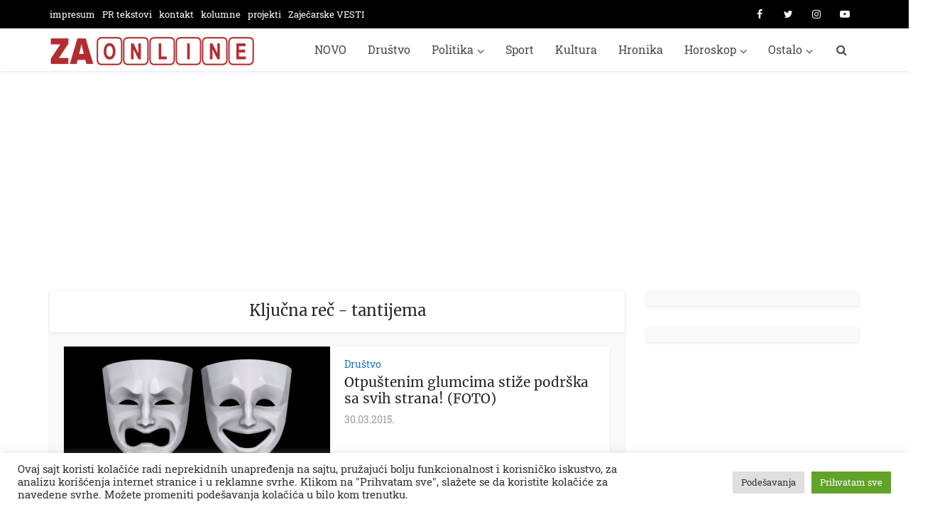

--- FILE ---
content_type: text/html; charset=UTF-8
request_url: https://zajecaronline.com/tag/tantijema/
body_size: 14407
content:
<!DOCTYPE html><html lang="en-US" class="no-js no-svg"><head><meta http-equiv="Content-Type" content="text/html; charset=UTF-8" /><meta name="viewport" content="user-scalable=yes, width=device-width, initial-scale=1.0, maximum-scale=1, minimum-scale=1"><link rel="profile" href="https://gmpg.org/xfn/11" /><meta name='robots' content='index, follow, max-image-preview:large, max-snippet:-1, max-video-preview:-1' /><title>tantijema - Zaječar Online</title><link rel="canonical" href="https://zajecaronline.com/tag/tantijema/" /><meta property="og:locale" content="en_US" /><meta property="og:type" content="article" /><meta property="og:title" content="tantijema - Zaječar Online" /><meta property="og:url" content="https://zajecaronline.com/tag/tantijema/" /><meta property="og:site_name" content="Zaječar Online" /><meta name="twitter:card" content="summary_large_image" /><meta name="twitter:site" content="@ZajecarOnline" /> <script type="application/ld+json" class="yoast-schema-graph">{"@context":"https://schema.org","@graph":[{"@type":"CollectionPage","@id":"https://zajecaronline.com/tag/tantijema/","url":"https://zajecaronline.com/tag/tantijema/","name":"tantijema - Zaječar Online","isPartOf":{"@id":"https://zajecaronline.com/#website"},"primaryImageOfPage":{"@id":"https://zajecaronline.com/tag/tantijema/#primaryimage"},"image":{"@id":"https://zajecaronline.com/tag/tantijema/#primaryimage"},"thumbnailUrl":"https://zajecaronline.com/wp-content/uploads/2015/03/300315-maske-pozoriste.jpg","breadcrumb":{"@id":"https://zajecaronline.com/tag/tantijema/#breadcrumb"},"inLanguage":"en-US"},{"@type":"ImageObject","inLanguage":"en-US","@id":"https://zajecaronline.com/tag/tantijema/#primaryimage","url":"https://zajecaronline.com/wp-content/uploads/2015/03/300315-maske-pozoriste.jpg","contentUrl":"https://zajecaronline.com/wp-content/uploads/2015/03/300315-maske-pozoriste.jpg","width":730,"height":365},{"@type":"BreadcrumbList","@id":"https://zajecaronline.com/tag/tantijema/#breadcrumb","itemListElement":[{"@type":"ListItem","position":1,"name":"Home","item":"https://zajecaronline.com/"},{"@type":"ListItem","position":2,"name":"tantijema"}]},{"@type":"WebSite","@id":"https://zajecaronline.com/#website","url":"https://zajecaronline.com/","name":"Zaječar Online","description":"Informativni web portal","potentialAction":[{"@type":"SearchAction","target":{"@type":"EntryPoint","urlTemplate":"https://zajecaronline.com/?s={search_term_string}"},"query-input":"required name=search_term_string"}],"inLanguage":"en-US"}]}</script> <link rel='dns-prefetch' href='//www.googletagmanager.com' /><link rel="alternate" type="application/rss+xml" title="Zaječar Online &raquo; Feed" href="https://zajecaronline.com/feed/" /><link rel="alternate" type="application/rss+xml" title="Zaječar Online &raquo; Comments Feed" href="https://zajecaronline.com/comments/feed/" /><link rel="alternate" type="application/rss+xml" title="Zaječar Online &raquo; tantijema Tag Feed" href="https://zajecaronline.com/tag/tantijema/feed/" /><link data-optimized="2" rel="stylesheet" href="https://zajecaronline.com/wp-content/litespeed/css/126c3469b4a36af144eb572385494e3f.css?ver=83aa3" /><style id='classic-theme-styles-inline-css' type='text/css'>/*! This file is auto-generated */
.wp-block-button__link{color:#fff;background-color:#32373c;border-radius:9999px;box-shadow:none;text-decoration:none;padding:calc(.667em + 2px) calc(1.333em + 2px);font-size:1.125em}.wp-block-file__button{background:#32373c;color:#fff;text-decoration:none}</style><style id='global-styles-inline-css' type='text/css'>body{--wp--preset--color--black: #000000;--wp--preset--color--cyan-bluish-gray: #abb8c3;--wp--preset--color--white: #ffffff;--wp--preset--color--pale-pink: #f78da7;--wp--preset--color--vivid-red: #cf2e2e;--wp--preset--color--luminous-vivid-orange: #ff6900;--wp--preset--color--luminous-vivid-amber: #fcb900;--wp--preset--color--light-green-cyan: #7bdcb5;--wp--preset--color--vivid-green-cyan: #00d084;--wp--preset--color--pale-cyan-blue: #8ed1fc;--wp--preset--color--vivid-cyan-blue: #0693e3;--wp--preset--color--vivid-purple: #9b51e0;--wp--preset--color--vce-acc: #b51918;--wp--preset--color--vce-meta: #9b9b9b;--wp--preset--color--vce-txt: #444444;--wp--preset--color--vce-bg: #ffffff;--wp--preset--color--vce-cat-0: ;--wp--preset--color--vce-cat-35: #1e73be;--wp--preset--color--vce-cat-10: #7a7a7a;--wp--preset--color--vce-cat-9: #2d914e;--wp--preset--gradient--vivid-cyan-blue-to-vivid-purple: linear-gradient(135deg,rgba(6,147,227,1) 0%,rgb(155,81,224) 100%);--wp--preset--gradient--light-green-cyan-to-vivid-green-cyan: linear-gradient(135deg,rgb(122,220,180) 0%,rgb(0,208,130) 100%);--wp--preset--gradient--luminous-vivid-amber-to-luminous-vivid-orange: linear-gradient(135deg,rgba(252,185,0,1) 0%,rgba(255,105,0,1) 100%);--wp--preset--gradient--luminous-vivid-orange-to-vivid-red: linear-gradient(135deg,rgba(255,105,0,1) 0%,rgb(207,46,46) 100%);--wp--preset--gradient--very-light-gray-to-cyan-bluish-gray: linear-gradient(135deg,rgb(238,238,238) 0%,rgb(169,184,195) 100%);--wp--preset--gradient--cool-to-warm-spectrum: linear-gradient(135deg,rgb(74,234,220) 0%,rgb(151,120,209) 20%,rgb(207,42,186) 40%,rgb(238,44,130) 60%,rgb(251,105,98) 80%,rgb(254,248,76) 100%);--wp--preset--gradient--blush-light-purple: linear-gradient(135deg,rgb(255,206,236) 0%,rgb(152,150,240) 100%);--wp--preset--gradient--blush-bordeaux: linear-gradient(135deg,rgb(254,205,165) 0%,rgb(254,45,45) 50%,rgb(107,0,62) 100%);--wp--preset--gradient--luminous-dusk: linear-gradient(135deg,rgb(255,203,112) 0%,rgb(199,81,192) 50%,rgb(65,88,208) 100%);--wp--preset--gradient--pale-ocean: linear-gradient(135deg,rgb(255,245,203) 0%,rgb(182,227,212) 50%,rgb(51,167,181) 100%);--wp--preset--gradient--electric-grass: linear-gradient(135deg,rgb(202,248,128) 0%,rgb(113,206,126) 100%);--wp--preset--gradient--midnight: linear-gradient(135deg,rgb(2,3,129) 0%,rgb(40,116,252) 100%);--wp--preset--font-size--small: 14px;--wp--preset--font-size--medium: 20px;--wp--preset--font-size--large: 23px;--wp--preset--font-size--x-large: 42px;--wp--preset--font-size--normal: 17px;--wp--preset--font-size--huge: 29px;--wp--preset--spacing--20: 0.44rem;--wp--preset--spacing--30: 0.67rem;--wp--preset--spacing--40: 1rem;--wp--preset--spacing--50: 1.5rem;--wp--preset--spacing--60: 2.25rem;--wp--preset--spacing--70: 3.38rem;--wp--preset--spacing--80: 5.06rem;--wp--preset--shadow--natural: 6px 6px 9px rgba(0, 0, 0, 0.2);--wp--preset--shadow--deep: 12px 12px 50px rgba(0, 0, 0, 0.4);--wp--preset--shadow--sharp: 6px 6px 0px rgba(0, 0, 0, 0.2);--wp--preset--shadow--outlined: 6px 6px 0px -3px rgba(255, 255, 255, 1), 6px 6px rgba(0, 0, 0, 1);--wp--preset--shadow--crisp: 6px 6px 0px rgba(0, 0, 0, 1);}:where(.is-layout-flex){gap: 0.5em;}:where(.is-layout-grid){gap: 0.5em;}body .is-layout-flow > .alignleft{float: left;margin-inline-start: 0;margin-inline-end: 2em;}body .is-layout-flow > .alignright{float: right;margin-inline-start: 2em;margin-inline-end: 0;}body .is-layout-flow > .aligncenter{margin-left: auto !important;margin-right: auto !important;}body .is-layout-constrained > .alignleft{float: left;margin-inline-start: 0;margin-inline-end: 2em;}body .is-layout-constrained > .alignright{float: right;margin-inline-start: 2em;margin-inline-end: 0;}body .is-layout-constrained > .aligncenter{margin-left: auto !important;margin-right: auto !important;}body .is-layout-constrained > :where(:not(.alignleft):not(.alignright):not(.alignfull)){max-width: var(--wp--style--global--content-size);margin-left: auto !important;margin-right: auto !important;}body .is-layout-constrained > .alignwide{max-width: var(--wp--style--global--wide-size);}body .is-layout-flex{display: flex;}body .is-layout-flex{flex-wrap: wrap;align-items: center;}body .is-layout-flex > *{margin: 0;}body .is-layout-grid{display: grid;}body .is-layout-grid > *{margin: 0;}:where(.wp-block-columns.is-layout-flex){gap: 2em;}:where(.wp-block-columns.is-layout-grid){gap: 2em;}:where(.wp-block-post-template.is-layout-flex){gap: 1.25em;}:where(.wp-block-post-template.is-layout-grid){gap: 1.25em;}.has-black-color{color: var(--wp--preset--color--black) !important;}.has-cyan-bluish-gray-color{color: var(--wp--preset--color--cyan-bluish-gray) !important;}.has-white-color{color: var(--wp--preset--color--white) !important;}.has-pale-pink-color{color: var(--wp--preset--color--pale-pink) !important;}.has-vivid-red-color{color: var(--wp--preset--color--vivid-red) !important;}.has-luminous-vivid-orange-color{color: var(--wp--preset--color--luminous-vivid-orange) !important;}.has-luminous-vivid-amber-color{color: var(--wp--preset--color--luminous-vivid-amber) !important;}.has-light-green-cyan-color{color: var(--wp--preset--color--light-green-cyan) !important;}.has-vivid-green-cyan-color{color: var(--wp--preset--color--vivid-green-cyan) !important;}.has-pale-cyan-blue-color{color: var(--wp--preset--color--pale-cyan-blue) !important;}.has-vivid-cyan-blue-color{color: var(--wp--preset--color--vivid-cyan-blue) !important;}.has-vivid-purple-color{color: var(--wp--preset--color--vivid-purple) !important;}.has-black-background-color{background-color: var(--wp--preset--color--black) !important;}.has-cyan-bluish-gray-background-color{background-color: var(--wp--preset--color--cyan-bluish-gray) !important;}.has-white-background-color{background-color: var(--wp--preset--color--white) !important;}.has-pale-pink-background-color{background-color: var(--wp--preset--color--pale-pink) !important;}.has-vivid-red-background-color{background-color: var(--wp--preset--color--vivid-red) !important;}.has-luminous-vivid-orange-background-color{background-color: var(--wp--preset--color--luminous-vivid-orange) !important;}.has-luminous-vivid-amber-background-color{background-color: var(--wp--preset--color--luminous-vivid-amber) !important;}.has-light-green-cyan-background-color{background-color: var(--wp--preset--color--light-green-cyan) !important;}.has-vivid-green-cyan-background-color{background-color: var(--wp--preset--color--vivid-green-cyan) !important;}.has-pale-cyan-blue-background-color{background-color: var(--wp--preset--color--pale-cyan-blue) !important;}.has-vivid-cyan-blue-background-color{background-color: var(--wp--preset--color--vivid-cyan-blue) !important;}.has-vivid-purple-background-color{background-color: var(--wp--preset--color--vivid-purple) !important;}.has-black-border-color{border-color: var(--wp--preset--color--black) !important;}.has-cyan-bluish-gray-border-color{border-color: var(--wp--preset--color--cyan-bluish-gray) !important;}.has-white-border-color{border-color: var(--wp--preset--color--white) !important;}.has-pale-pink-border-color{border-color: var(--wp--preset--color--pale-pink) !important;}.has-vivid-red-border-color{border-color: var(--wp--preset--color--vivid-red) !important;}.has-luminous-vivid-orange-border-color{border-color: var(--wp--preset--color--luminous-vivid-orange) !important;}.has-luminous-vivid-amber-border-color{border-color: var(--wp--preset--color--luminous-vivid-amber) !important;}.has-light-green-cyan-border-color{border-color: var(--wp--preset--color--light-green-cyan) !important;}.has-vivid-green-cyan-border-color{border-color: var(--wp--preset--color--vivid-green-cyan) !important;}.has-pale-cyan-blue-border-color{border-color: var(--wp--preset--color--pale-cyan-blue) !important;}.has-vivid-cyan-blue-border-color{border-color: var(--wp--preset--color--vivid-cyan-blue) !important;}.has-vivid-purple-border-color{border-color: var(--wp--preset--color--vivid-purple) !important;}.has-vivid-cyan-blue-to-vivid-purple-gradient-background{background: var(--wp--preset--gradient--vivid-cyan-blue-to-vivid-purple) !important;}.has-light-green-cyan-to-vivid-green-cyan-gradient-background{background: var(--wp--preset--gradient--light-green-cyan-to-vivid-green-cyan) !important;}.has-luminous-vivid-amber-to-luminous-vivid-orange-gradient-background{background: var(--wp--preset--gradient--luminous-vivid-amber-to-luminous-vivid-orange) !important;}.has-luminous-vivid-orange-to-vivid-red-gradient-background{background: var(--wp--preset--gradient--luminous-vivid-orange-to-vivid-red) !important;}.has-very-light-gray-to-cyan-bluish-gray-gradient-background{background: var(--wp--preset--gradient--very-light-gray-to-cyan-bluish-gray) !important;}.has-cool-to-warm-spectrum-gradient-background{background: var(--wp--preset--gradient--cool-to-warm-spectrum) !important;}.has-blush-light-purple-gradient-background{background: var(--wp--preset--gradient--blush-light-purple) !important;}.has-blush-bordeaux-gradient-background{background: var(--wp--preset--gradient--blush-bordeaux) !important;}.has-luminous-dusk-gradient-background{background: var(--wp--preset--gradient--luminous-dusk) !important;}.has-pale-ocean-gradient-background{background: var(--wp--preset--gradient--pale-ocean) !important;}.has-electric-grass-gradient-background{background: var(--wp--preset--gradient--electric-grass) !important;}.has-midnight-gradient-background{background: var(--wp--preset--gradient--midnight) !important;}.has-small-font-size{font-size: var(--wp--preset--font-size--small) !important;}.has-medium-font-size{font-size: var(--wp--preset--font-size--medium) !important;}.has-large-font-size{font-size: var(--wp--preset--font-size--large) !important;}.has-x-large-font-size{font-size: var(--wp--preset--font-size--x-large) !important;}
.wp-block-navigation a:where(:not(.wp-element-button)){color: inherit;}
:where(.wp-block-post-template.is-layout-flex){gap: 1.25em;}:where(.wp-block-post-template.is-layout-grid){gap: 1.25em;}
:where(.wp-block-columns.is-layout-flex){gap: 2em;}:where(.wp-block-columns.is-layout-grid){gap: 2em;}
.wp-block-pullquote{font-size: 1.5em;line-height: 1.6;}</style><style id='vce-style-inline-css' type='text/css'>body, button, input, select, textarea {font-size: 1.7rem;}.vce-single .entry-headline p{font-size: 1.7rem;}.main-navigation a{font-size: 1.6rem;}.sidebar .widget-title{font-size: 1.8rem;}.sidebar .widget, .vce-lay-c .entry-content, .vce-lay-h .entry-content {font-size: 1.4rem;}.vce-featured-link-article{font-size: 5.2rem;}.vce-featured-grid-big.vce-featured-grid .vce-featured-link-article{font-size: 2.9rem;}.vce-featured-grid .vce-featured-link-article{font-size: 2.1rem;}h1 { font-size: 3.6rem; }h2 { font-size: 3.0rem; }h3 { font-size: 2.5rem; }h4 { font-size: 2.2rem; }h5 { font-size: 2.0rem; }h6 { font-size: 1.8rem; }.comment-reply-title, .main-box-title{font-size: 2.2rem;}h1.entry-title{font-size: 3.6rem;}.vce-lay-a .entry-title a{font-size: 3.0rem;}.vce-lay-b .entry-title{font-size: 1.9rem;}.vce-lay-c .entry-title, .vce-sid-none .vce-lay-c .entry-title{font-size: 2.0rem;}.vce-lay-d .entry-title{font-size: 1.5rem;}.vce-lay-e .entry-title{font-size: 1.4rem;}.vce-lay-f .entry-title{font-size: 1.4rem;}.vce-lay-g .entry-title a, .vce-lay-g .entry-title a:hover{font-size: 3.0rem;}.vce-lay-h .entry-title{font-size: 2.4rem;}.entry-meta div,.entry-meta div a,.vce-lay-g .meta-item,.vce-lay-c .meta-item{font-size: 1.4rem;}.vce-lay-d .meta-category a,.vce-lay-d .entry-meta div,.vce-lay-d .entry-meta div a,.vce-lay-e .entry-meta div,.vce-lay-e .entry-meta div a,.vce-lay-e .fn,.vce-lay-e .meta-item{font-size: 1.3rem;}body {background-color:#ffffff;background-attachment:fixed;background-position:center top;}body,.mks_author_widget h3,.site-description,.meta-category a,textarea {font-family: 'Roboto Slab';font-weight: 400;}h1,h2,h3,h4,h5,h6,blockquote,.vce-post-link,.site-title,.site-title a,.main-box-title,.comment-reply-title,.entry-title a,.vce-single .entry-headline p,.vce-prev-next-link,.author-title,.mks_pullquote,.widget_rss ul li .rsswidget,#bbpress-forums .bbp-forum-title,#bbpress-forums .bbp-topic-permalink {font-family: 'Merriweather';font-weight: 400;}.main-navigation a,.sidr a{font-family: 'Roboto Slab';font-weight: 400;}.vce-single .entry-content,.vce-single .entry-headline,.vce-single .entry-footer,.vce-share-bar {width: 650px;}.vce-lay-a .lay-a-content{width: 650px;max-width: 650px;}.vce-page .entry-content,.vce-page .entry-title-page {width: 700px;}.vce-sid-none .vce-single .entry-content,.vce-sid-none .vce-single .entry-headline,.vce-sid-none .vce-single .entry-footer {width: 600px;}.vce-sid-none .vce-page .entry-content,.vce-sid-none .vce-page .entry-title-page,.error404 .entry-content {width: 1090px;max-width: 1090px;}body, button, input, select, textarea{color: #444444;}h1,h2,h3,h4,h5,h6,.entry-title a,.prev-next-nav a,#bbpress-forums .bbp-forum-title, #bbpress-forums .bbp-topic-permalink,.woocommerce ul.products li.product .price .amount{color: #232323;}a,.entry-title a:hover,.vce-prev-next-link:hover,.vce-author-links a:hover,.required,.error404 h4,.prev-next-nav a:hover,#bbpress-forums .bbp-forum-title:hover, #bbpress-forums .bbp-topic-permalink:hover,.woocommerce ul.products li.product h3:hover,.woocommerce ul.products li.product h3:hover mark,.main-box-title a:hover{color: #b51918;}.vce-square,.vce-main-content .mejs-controls .mejs-time-rail .mejs-time-current,button,input[type="button"],input[type="reset"],input[type="submit"],.vce-button,.pagination-wapper a,#vce-pagination .next.page-numbers,#vce-pagination .prev.page-numbers,#vce-pagination .page-numbers,#vce-pagination .page-numbers.current,.vce-link-pages a,#vce-pagination a,.vce-load-more a,.vce-slider-pagination .owl-nav > div,.vce-mega-menu-posts-wrap .owl-nav > div,.comment-reply-link:hover,.vce-featured-section a,.vce-lay-g .vce-featured-info .meta-category a,.vce-404-menu a,.vce-post.sticky .meta-image:before,#vce-pagination .page-numbers:hover,#bbpress-forums .bbp-pagination .current,#bbpress-forums .bbp-pagination a:hover,.woocommerce #respond input#submit,.woocommerce a.button,.woocommerce button.button,.woocommerce input.button,.woocommerce ul.products li.product .added_to_cart,.woocommerce #respond input#submit:hover,.woocommerce a.button:hover,.woocommerce button.button:hover,.woocommerce input.button:hover,.woocommerce ul.products li.product .added_to_cart:hover,.woocommerce #respond input#submit.alt,.woocommerce a.button.alt,.woocommerce button.button.alt,.woocommerce input.button.alt,.woocommerce #respond input#submit.alt:hover, .woocommerce a.button.alt:hover, .woocommerce button.button.alt:hover, .woocommerce input.button.alt:hover,.woocommerce span.onsale,.woocommerce .widget_price_filter .ui-slider .ui-slider-range,.woocommerce .widget_price_filter .ui-slider .ui-slider-handle,.comments-holder .navigation .page-numbers.current,.vce-lay-a .vce-read-more:hover,.vce-lay-c .vce-read-more:hover,body div.wpforms-container-full .wpforms-form input[type=submit], body div.wpforms-container-full .wpforms-form button[type=submit], body div.wpforms-container-full .wpforms-form .wpforms-page-button,body div.wpforms-container-full .wpforms-form input[type=submit]:hover, body div.wpforms-container-full .wpforms-form button[type=submit]:hover, body div.wpforms-container-full .wpforms-form .wpforms-page-button:hover,.wp-block-search__button {background-color: #b51918;}#vce-pagination .page-numbers,.comments-holder .navigation .page-numbers{background: transparent;color: #b51918;border: 1px solid #b51918;}.comments-holder .navigation .page-numbers:hover{background: #b51918;border: 1px solid #b51918;}.bbp-pagination-links a{background: transparent;color: #b51918;border: 1px solid #b51918 !important;}#vce-pagination .page-numbers.current,.bbp-pagination-links span.current,.comments-holder .navigation .page-numbers.current{border: 1px solid #b51918;}.widget_categories .cat-item:before,.widget_categories .cat-item .count{background: #b51918;}.comment-reply-link,.vce-lay-a .vce-read-more,.vce-lay-c .vce-read-more{border: 1px solid #b51918;}.entry-meta div,.entry-meta-count,.entry-meta div a,.comment-metadata a,.meta-category span,.meta-author-wrapped,.wp-caption .wp-caption-text,.widget_rss .rss-date,.sidebar cite,.site-footer cite,.sidebar .vce-post-list .entry-meta div,.sidebar .vce-post-list .entry-meta div a,.sidebar .vce-post-list .fn,.sidebar .vce-post-list .fn a,.site-footer .vce-post-list .entry-meta div,.site-footer .vce-post-list .entry-meta div a,.site-footer .vce-post-list .fn,.site-footer .vce-post-list .fn a,#bbpress-forums .bbp-topic-started-by,#bbpress-forums .bbp-topic-started-in,#bbpress-forums .bbp-forum-info .bbp-forum-content,#bbpress-forums p.bbp-topic-meta,span.bbp-admin-links a,.bbp-reply-post-date,#bbpress-forums li.bbp-header,#bbpress-forums li.bbp-footer,.woocommerce .woocommerce-result-count,.woocommerce .product_meta{color: #9b9b9b;}.main-box-title, .comment-reply-title, .main-box-head{background: #ffffff;color: #232323;}.main-box-title a{color: #232323;}.sidebar .widget .widget-title a{color: #232323;}.main-box,.comment-respond,.prev-next-nav{background: #f9f9f9;}.vce-post,ul.comment-list > li.comment,.main-box-single,.ie8 .vce-single,#disqus_thread,.vce-author-card,.vce-author-card .vce-content-outside,.mks-bredcrumbs-container,ul.comment-list > li.pingback{background: #ffffff;}.mks_tabs.horizontal .mks_tab_nav_item.active{border-bottom: 1px solid #ffffff;}.mks_tabs.horizontal .mks_tab_item,.mks_tabs.vertical .mks_tab_nav_item.active,.mks_tabs.horizontal .mks_tab_nav_item.active{background: #ffffff;}.mks_tabs.vertical .mks_tab_nav_item.active{border-right: 1px solid #ffffff;}#vce-pagination,.vce-slider-pagination .owl-controls,.vce-content-outside,.comments-holder .navigation{background: #f3f3f3;}.sidebar .widget-title{background: #ffffff;color: #232323;}.sidebar .widget{background: #f9f9f9;}.sidebar .widget,.sidebar .widget li a,.sidebar .mks_author_widget h3 a,.sidebar .mks_author_widget h3,.sidebar .vce-search-form .vce-search-input,.sidebar .vce-search-form .vce-search-input:focus{color: #444444;}.sidebar .widget li a:hover,.sidebar .widget a,.widget_nav_menu li.menu-item-has-children:hover:after,.widget_pages li.page_item_has_children:hover:after{color: #cf4d35;}.sidebar .tagcloud a {border: 1px solid #cf4d35;}.sidebar .mks_author_link,.sidebar .tagcloud a:hover,.sidebar .mks_themeforest_widget .more,.sidebar button,.sidebar input[type="button"],.sidebar input[type="reset"],.sidebar input[type="submit"],.sidebar .vce-button,.sidebar .bbp_widget_login .button{background-color: #cf4d35;}.sidebar .mks_author_widget .mks_autor_link_wrap,.sidebar .mks_themeforest_widget .mks_read_more,.widget .meks-instagram-follow-link {background: #f3f3f3;}.sidebar #wp-calendar caption,.sidebar .recentcomments,.sidebar .post-date,.sidebar #wp-calendar tbody{color: rgba(68,68,68,0.7);}.site-footer{background: #000000;}.site-footer .widget-title{color: #ffffff;}.site-footer,.site-footer .widget,.site-footer .widget li a,.site-footer .mks_author_widget h3 a,.site-footer .mks_author_widget h3,.site-footer .vce-search-form .vce-search-input,.site-footer .vce-search-form .vce-search-input:focus{color: #ffffff;}.site-footer .widget li a:hover,.site-footer .widget a,.site-info a{color: #ffffff;}.site-footer .tagcloud a {border: 1px solid #ffffff;}.site-footer .mks_author_link,.site-footer .mks_themeforest_widget .more,.site-footer button,.site-footer input[type="button"],.site-footer input[type="reset"],.site-footer input[type="submit"],.site-footer .vce-button,.site-footer .tagcloud a:hover{background-color: #ffffff;}.site-footer #wp-calendar caption,.site-footer .recentcomments,.site-footer .post-date,.site-footer #wp-calendar tbody,.site-footer .site-info{color: rgba(255,255,255,0.7);}.top-header,.top-nav-menu li .sub-menu{background: #000000;}.top-header,.top-header a{color: #ffffff;}.top-header .vce-search-form .vce-search-input,.top-header .vce-search-input:focus,.top-header .vce-search-submit{color: #ffffff;}.top-header .vce-search-form .vce-search-input::-webkit-input-placeholder { color: #ffffff;}.top-header .vce-search-form .vce-search-input:-moz-placeholder { color: #ffffff;}.top-header .vce-search-form .vce-search-input::-moz-placeholder { color: #ffffff;}.top-header .vce-search-form .vce-search-input:-ms-input-placeholder { color: #ffffff;}.header-1-wrapper{height: 60px;padding-top: 3px;}.header-2-wrapper,.header-3-wrapper{height: 60px;}.header-2-wrapper .site-branding,.header-3-wrapper .site-branding{top: 3px;left: 0px;}.site-title a, .site-title a:hover{color: #232323;}.site-description{color: #aaaaaa;}.main-header{background-color: #ffffff;}.header-bottom-wrapper{background: #000000;}.vce-header-ads{margin: 15px 0;}.header-3-wrapper .nav-menu > li > a{padding: 20px 15px;}.header-sticky,.sidr{background: rgba(255,255,255,0.95);}.ie8 .header-sticky{background: #ffffff;}.main-navigation a,.nav-menu .vce-mega-menu > .sub-menu > li > a,.sidr li a,.vce-menu-parent{color: #4a4a4a;}.nav-menu > li:hover > a,.nav-menu > .current_page_item > a,.nav-menu > .current-menu-item > a,.nav-menu > .current-menu-ancestor > a,.main-navigation a.vce-item-selected,.main-navigation ul ul li:hover > a,.nav-menu ul .current-menu-item a,.nav-menu ul .current_page_item a,.vce-menu-parent:hover,.sidr li a:hover,.sidr li.sidr-class-current_page_item > a,.main-navigation li.current-menu-item.fa:before,.vce-responsive-nav{color: #b51918;}#sidr-id-vce_main_navigation_menu .soc-nav-menu li a:hover {color: #ffffff;}.nav-menu > li:hover > a,.nav-menu > .current_page_item > a,.nav-menu > .current-menu-item > a,.nav-menu > .current-menu-ancestor > a,.main-navigation a.vce-item-selected,.main-navigation ul ul,.header-sticky .nav-menu > .current_page_item:hover > a,.header-sticky .nav-menu > .current-menu-item:hover > a,.header-sticky .nav-menu > .current-menu-ancestor:hover > a,.header-sticky .main-navigation a.vce-item-selected:hover{background-color: #ffffff;}.search-header-wrap ul {border-top: 2px solid #b51918;}.vce-cart-icon a.vce-custom-cart span,.sidr-class-vce-custom-cart .sidr-class-vce-cart-count {background: #b51918;font-family: 'Roboto Slab';}.vce-border-top .main-box-title{border-top: 2px solid #b51918;}.tagcloud a:hover,.sidebar .widget .mks_author_link,.sidebar .widget.mks_themeforest_widget .more,.site-footer .widget .mks_author_link,.site-footer .widget.mks_themeforest_widget .more,.vce-lay-g .entry-meta div,.vce-lay-g .fn,.vce-lay-g .fn a{color: #FFF;}.vce-featured-header .vce-featured-header-background{opacity: 0.5}.vce-featured-grid .vce-featured-header-background,.vce-post-big .vce-post-img:after,.vce-post-slider .vce-post-img:after{opacity: 0.5}.vce-featured-grid .owl-item:hover .vce-grid-text .vce-featured-header-background,.vce-post-big li:hover .vce-post-img:after,.vce-post-slider li:hover .vce-post-img:after {opacity: 0.8}.vce-featured-grid.vce-featured-grid-big .vce-featured-header-background,.vce-post-big .vce-post-img:after,.vce-post-slider .vce-post-img:after{opacity: 0.5}.vce-featured-grid.vce-featured-grid-big .owl-item:hover .vce-grid-text .vce-featured-header-background,.vce-post-big li:hover .vce-post-img:after,.vce-post-slider li:hover .vce-post-img:after {opacity: 0.8}#back-top {background: #b51918}.sidr input[type=text]{background: rgba(74,74,74,0.1);color: rgba(74,74,74,0.5);}.is-style-solid-color{background-color: #b51918;color: #ffffff;}.wp-block-image figcaption{color: #9b9b9b;}.wp-block-cover .wp-block-cover-image-text, .wp-block-cover .wp-block-cover-text, .wp-block-cover h2, .wp-block-cover-image .wp-block-cover-image-text, .wp-block-cover-image .wp-block-cover-text, .wp-block-cover-image h2,p.has-drop-cap:not(:focus)::first-letter,p.wp-block-subhead{font-family: 'Merriweather';font-weight: 400;}.wp-block-cover .wp-block-cover-image-text, .wp-block-cover .wp-block-cover-text, .wp-block-cover h2, .wp-block-cover-image .wp-block-cover-image-text, .wp-block-cover-image .wp-block-cover-text, .wp-block-cover-image h2{font-size: 2.2rem;}p.wp-block-subhead{font-size: 1.7rem;}.wp-block-button__link{background: #b51918}.wp-block-search .wp-block-search__button{color: #ffffff}.meta-image:hover a img,.vce-lay-h .img-wrap:hover .meta-image > img,.img-wrp:hover img,.vce-gallery-big:hover img,.vce-gallery .gallery-item:hover img,.wp-block-gallery .blocks-gallery-item:hover img,.vce_posts_widget .vce-post-big li:hover img,.vce-featured-grid .owl-item:hover img,.vce-post-img:hover img,.mega-menu-img:hover img{-webkit-transform: scale(1.1);-moz-transform: scale(1.1);-o-transform: scale(1.1);-ms-transform: scale(1.1);transform: scale(1.1);}.has-small-font-size{ font-size: 1.2rem;}.has-large-font-size{ font-size: 1.9rem;}.has-huge-font-size{ font-size: 2.3rem;}@media(min-width: 671px){.has-small-font-size{ font-size: 1.4rem;}.has-normal-font-size{ font-size: 1.7rem;}.has-large-font-size{ font-size: 2.3rem;}.has-huge-font-size{ font-size: 2.9rem;}}.has-vce-acc-background-color{ background-color: #b51918;}.has-vce-acc-color{ color: #b51918;}.has-vce-meta-background-color{ background-color: #9b9b9b;}.has-vce-meta-color{ color: #9b9b9b;}.has-vce-txt-background-color{ background-color: #444444;}.has-vce-txt-color{ color: #444444;}.has-vce-bg-background-color{ background-color: #ffffff;}.has-vce-bg-color{ color: #ffffff;}.has-vce-cat-0-background-color{ background-color: ;}.has-vce-cat-0-color{ color: ;}.has-vce-cat-35-background-color{ background-color: #1e73be;}.has-vce-cat-35-color{ color: #1e73be;}.has-vce-cat-10-background-color{ background-color: #7a7a7a;}.has-vce-cat-10-color{ color: #7a7a7a;}.has-vce-cat-9-background-color{ background-color: #2d914e;}.has-vce-cat-9-color{ color: #2d914e;}a.category-35, .sidebar .widget .vce-post-list a.category-35{ color: #1e73be;}body.category-35 .main-box-title, .main-box-title.cat-35 { border-top: 2px solid #1e73be;}.widget_categories li.cat-item-35 .count { background: #1e73be;}.widget_categories li.cat-item-35:before { background:#1e73be;}.vce-featured-section .category-35, .vce-post-big .meta-category a.category-35, .vce-post-slider .meta-category a.category-35{ background-color: #1e73be;}.vce-lay-g .vce-featured-info .meta-category a.category-35{ background-color: #1e73be;}.vce-lay-h header .meta-category a.category-35{ background-color: #1e73be;}a.category-10, .sidebar .widget .vce-post-list a.category-10{ color: #7a7a7a;}body.category-10 .main-box-title, .main-box-title.cat-10 { border-top: 2px solid #7a7a7a;}.widget_categories li.cat-item-10 .count { background: #7a7a7a;}.widget_categories li.cat-item-10:before { background:#7a7a7a;}.vce-featured-section .category-10, .vce-post-big .meta-category a.category-10, .vce-post-slider .meta-category a.category-10{ background-color: #7a7a7a;}.vce-lay-g .vce-featured-info .meta-category a.category-10{ background-color: #7a7a7a;}.vce-lay-h header .meta-category a.category-10{ background-color: #7a7a7a;}a.category-9, .sidebar .widget .vce-post-list a.category-9{ color: #2d914e;}body.category-9 .main-box-title, .main-box-title.cat-9 { border-top: 2px solid #2d914e;}.widget_categories li.cat-item-9 .count { background: #2d914e;}.widget_categories li.cat-item-9:before { background:#2d914e;}.vce-featured-section .category-9, .vce-post-big .meta-category a.category-9, .vce-post-slider .meta-category a.category-9{ background-color: #2d914e;}.vce-lay-g .vce-featured-info .meta-category a.category-9{ background-color: #2d914e;}.vce-lay-h header .meta-category a.category-9{ background-color: #2d914e;}</style> <script type="text/javascript" src="https://zajecaronline.com/wp-includes/js/jquery/jquery.min.js" id="jquery-core-js"></script> <script type="text/javascript" id="cookie-law-info-js-extra" src="[data-uri]" defer></script>  <script type="text/javascript" src="https://www.googletagmanager.com/gtag/js?id=GT-TNCS2L4P" id="google_gtagjs-js" defer data-deferred="1"></script> <script type="text/javascript" id="google_gtagjs-js-after" src="[data-uri]" defer></script> <link rel="https://api.w.org/" href="https://zajecaronline.com/wp-json/" /><link rel="alternate" type="application/json" href="https://zajecaronline.com/wp-json/wp/v2/tags/350" /><link rel="EditURI" type="application/rsd+xml" title="RSD" href="https://zajecaronline.com/xmlrpc.php?rsd" /><meta name="generator" content="WordPress 6.4.7" /><meta name="generator" content="Redux 4.4.11" /><meta name="generator" content="Site Kit by Google 1.125.0" /> <script src="https://www.googletagmanager.com/gtag/js?id=UA-59894379-1" defer data-deferred="1"></script> <script src="[data-uri]" defer></script>  <script type="text/plain" data-cli-class="cli-blocker-script"  data-cli-script-type="advertisement" data-cli-block="true"  data-cli-element-position="head">!function(f,b,e,v,n,t,s)
{if(f.fbq)return;n=f.fbq=function(){n.callMethod?
n.callMethod.apply(n,arguments):n.queue.push(arguments)};
if(!f._fbq)f._fbq=n;n.push=n;n.loaded=!0;n.version='2.0';
n.queue=[];t=b.createElement(e);t.async=!0;
t.src=v;s=b.getElementsByTagName(e)[0];
s.parentNode.insertBefore(t,s)}(window, document,'script',
'https://connect.facebook.net/en_US/fbevents.js');
fbq('init', '422368192602472');
fbq('track', 'PageView');</script> <noscript><img height="1" width="1" style="display:none"
src="https://www.facebook.com/tr?id=422368192602472&ev=PageView&noscript=1"
/></noscript> <script type="text/plain" data-cli-class="cli-blocker-script"  data-cli-script-type="advertisement" data-cli-block="true"  data-cli-element-position="head">!function(f,b,e,v,n,t,s){if(f.fbq)return;n=f.fbq=function(){n.callMethod?
n.callMethod.apply(n,arguments):n.queue.push(arguments)};if(!f._fbq)f._fbq=n;
n.push=n;n.loaded=!0;n.version='2.0';n.queue=[];t=b.createElement(e);t.async=!0;
t.src=v;s=b.getElementsByTagName(e)[0];s.parentNode.insertBefore(t,s)}(window,
document,'script','https://connect.facebook.net/en_US/fbevents.js?v=next');</script>  <script type="text/plain" data-cli-class="cli-blocker-script"  data-cli-script-type="advertisement" data-cli-block="true"  data-cli-element-position="head">var url = window.location.origin + '?ob=open-bridge';
        fbq('set', 'openbridge', '422368192602472', url);</script> <script type="text/plain" data-cli-class="cli-blocker-script"  data-cli-script-type="advertisement" data-cli-block="true"  data-cli-element-position="head">fbq('init', '422368192602472', {}, {
    "agent": "wordpress-6.4.7-3.0.14"
})</script><script type="text/plain" data-cli-class="cli-blocker-script"  data-cli-script-type="advertisement" data-cli-block="true"  data-cli-element-position="head">fbq('track', 'PageView', []);</script> 
<noscript>
<img height="1" width="1" style="display:none" alt="fbpx"
src="https://www.facebook.com/tr?id=422368192602472&ev=PageView&noscript=1" />
</noscript><link rel="icon" href="https://zajecaronline.com/wp-content/uploads/2018/12/z-200x200-200x198.png" sizes="32x32" /><link rel="icon" href="https://zajecaronline.com/wp-content/uploads/2018/12/z-200x200.png" sizes="192x192" /><link rel="apple-touch-icon" href="https://zajecaronline.com/wp-content/uploads/2018/12/z-200x200.png" /><meta name="msapplication-TileImage" content="https://zajecaronline.com/wp-content/uploads/2018/12/z-200x200.png" /></head><body class="archive tag tag-tantijema tag-350 wp-embed-responsive vce-sid-right voice-v_3_0_3 voice-child"><div id="vce-main"><header id="header" class="main-header"><div class="top-header"><div class="container"><div class="vce-wrap-left"><ul id="vce_top_navigation_menu" class="top-nav-menu"><li id="menu-item-12961" class="menu-item menu-item-type-post_type menu-item-object-page menu-item-12961"><a href="https://zajecaronline.com/impresum/">impresum</a></li><li id="menu-item-11075" class="menu-item menu-item-type-taxonomy menu-item-object-category menu-item-11075"><a href="https://zajecaronline.com/pr-tekstovi/">PR tekstovi</a></li><li id="menu-item-13744" class="menu-item menu-item-type-post_type menu-item-object-page menu-item-13744"><a href="https://zajecaronline.com/kontakt/">kontakt</a></li><li id="menu-item-40765" class="menu-item menu-item-type-taxonomy menu-item-object-category menu-item-40765"><a href="https://zajecaronline.com/blog/">kolumne</a></li><li id="menu-item-40766" class="menu-item menu-item-type-taxonomy menu-item-object-category menu-item-40766"><a href="https://zajecaronline.com/projekti/">projekti</a></li><li id="menu-item-72497" class="menu-item menu-item-type-post_type menu-item-object-page menu-item-72497"><a href="https://zajecaronline.com/zajecarske-vesti/">Zaječarske VESTI</a></li></ul></div><div class="vce-wrap-right"><div class="menu-social-meni-container"><ul id="vce_social_menu" class="soc-nav-menu"><li id="menu-item-72493" class="menu-item menu-item-type-custom menu-item-object-custom menu-item-72493"><a href="https://www.facebook.com/zajecaronline/"><span class="vce-social-name">Stavka izbornika</span></a></li><li id="menu-item-72494" class="menu-item menu-item-type-custom menu-item-object-custom menu-item-72494"><a href="https://twitter.com/ZajecarOnline"><span class="vce-social-name">Stavka izbornika</span></a></li><li id="menu-item-72495" class="menu-item menu-item-type-custom menu-item-object-custom menu-item-72495"><a href="https://www.instagram.com/zajecaronline/"><span class="vce-social-name">Stavka izbornika</span></a></li><li id="menu-item-72496" class="menu-item menu-item-type-custom menu-item-object-custom menu-item-72496"><a href="https://www.youtube.com/channel/UCK5iGnemcm5n9fAu5DYGymQ"><span class="vce-social-name">Stavka izbornika</span></a></li></ul></div></div></div></div><div class="container header-main-area header-3-wrapper"><div class="vce-res-nav">
<a class="vce-responsive-nav" href="#sidr-main"><i class="fa fa-bars"></i></a></div><div class="site-branding">
<span class="site-title"><a href="https://zajecaronline.com/" rel="home" class="has-logo"><picture class="vce-logo"><source media="(min-width: 1024px)" srcset="https://zajecaronline.com/wp-content/uploads/2023/10/za-online-logo-web.png"><source srcset="https://zajecaronline.com/wp-content/uploads/2023/10/za-online-logo-mobile.png"><img src="https://zajecaronline.com/wp-content/uploads/2023/10/za-online-logo-web.png" alt="Zaječar Online"></picture></a></span></div><nav id="site-navigation" class="main-navigation" role="navigation"><ul id="vce_main_navigation_menu" class="nav-menu"><li id="menu-item-63" class="menu-item menu-item-type-custom menu-item-object-custom menu-item-63"><a href="https://zajecaronline.com/vesti">NOVO</a><li id="menu-item-82" class="menu-item menu-item-type-taxonomy menu-item-object-category menu-item-82"><a href="https://zajecaronline.com/vesti/drustvo/">Društvo</a><li id="menu-item-57" class="menu-item menu-item-type-taxonomy menu-item-object-category menu-item-has-children menu-item-57"><a href="https://zajecaronline.com/vesti/politika/">Politika</a><ul class="sub-menu"><li id="menu-item-130261" class="menu-item menu-item-type-custom menu-item-object-custom menu-item-130261"><a href="https://zajecaronline.com/vesti/srbija/">Srbija</a><li id="menu-item-130262" class="menu-item menu-item-type-custom menu-item-object-custom menu-item-130262"><a href="https://zajecaronline.com/region/">Region</a><li id="menu-item-130263" class="menu-item menu-item-type-custom menu-item-object-custom menu-item-130263"><a href="https://zajecaronline.com/svet/">Svet</a><li id="menu-item-130264" class="menu-item menu-item-type-custom menu-item-object-custom menu-item-130264"><a href="https://zajecaronline.com/izbori/">Izbori</a><li id="menu-item-130265" class="menu-item menu-item-type-custom menu-item-object-custom menu-item-130265"><a href="https://zajecaronline.com/vesti">Vesti</a></ul><li id="menu-item-58" class="menu-item menu-item-type-taxonomy menu-item-object-category menu-item-58"><a href="https://zajecaronline.com/vesti/sport/">Sport</a><li id="menu-item-56" class="menu-item menu-item-type-taxonomy menu-item-object-category menu-item-56"><a href="https://zajecaronline.com/vesti/kultura/">Kultura</a><li id="menu-item-55" class="menu-item menu-item-type-taxonomy menu-item-object-category menu-item-55"><a href="https://zajecaronline.com/vesti/hronika/">Hronika</a><li id="menu-item-109405" class="menu-item menu-item-type-custom menu-item-object-custom menu-item-has-children menu-item-109405"><a href="#">Horoskop</a><ul class="sub-menu"><li id="menu-item-109403" class="menu-item menu-item-type-taxonomy menu-item-object-category menu-item-109403"><a href="https://zajecaronline.com/horoskop/dnevni-horoskop/">Dnevni horoskop</a><li id="menu-item-109404" class="menu-item menu-item-type-taxonomy menu-item-object-category menu-item-109404"><a href="https://zajecaronline.com/horoskop/ljubavni-horoskop/">Ljubavni horoskop</a></ul><li id="menu-item-56574" class="menu-item menu-item-type-custom menu-item-object-custom menu-item-has-children menu-item-56574"><a href="#">Ostalo</a><ul class="sub-menu"><li id="menu-item-40796" class="menu-item menu-item-type-taxonomy menu-item-object-category menu-item-40796"><a href="https://zajecaronline.com/vesti/timocka-krajina/">Timočka krajina</a><li id="menu-item-40795" class="menu-item menu-item-type-taxonomy menu-item-object-category menu-item-40795"><a href="https://zajecaronline.com/vesti/srbija/">Srbija</a><li id="menu-item-59" class="menu-item menu-item-type-taxonomy menu-item-object-category menu-item-59"><a href="https://zajecaronline.com/vesti/zabava/">Zabava</a><li id="menu-item-105528" class="menu-item menu-item-type-taxonomy menu-item-object-category menu-item-105528"><a href="https://zajecaronline.com/price-u-nama/">Priče u nama</a></ul><li class="search-header-wrap"><a class="search_header" href="javascript:void(0)"><i class="fa fa-search"></i></a><ul class="search-header-form-ul"><li><form class="vce-search-form" action="https://zajecaronline.com/" method="get">
<input name="s" class="vce-search-input" size="20" type="text" value="Unesi pojam za pretragu..." onfocus="(this.value == 'Unesi pojam za pretragu...') && (this.value = '')" onblur="(this.value == '') && (this.value = 'Unesi pojam za pretragu...')" placeholder="Unesi pojam za pretragu..." />
<button type="submit" class="vce-search-submit"><i class="fa fa-search"></i></button></form></li></ul></li></ul></nav></div></header><div id="main-wrapper"><div class="vce-ad-below-header vce-ad-container"><script async src="https://pagead2.googlesyndication.com/pagead/js/adsbygoogle.js?client=ca-pub-7724592425531490"
     crossorigin="anonymous"></script> 
<ins class="adsbygoogle"
style="display:inline-block;width:300px;height:250px"
data-ad-client="ca-pub-7724592425531490"
data-ad-slot="1173790999"></ins> <script>(adsbygoogle = window.adsbygoogle || []).push({});</script></div><div id="content" class="container site-content"><div id="primary" class="vce-main-content"><div class="main-box"><div class="main-box-head"><h1 class="main-box-title">Ključna reč - tantijema</h1></div><div class="main-box-inside"><div class="vce-loop-wrap"><article class="vce-post vce-lay-b post-1197 post type-post status-publish format-standard has-post-thumbnail hentry category-drustvo tag-glumci tag-otkaz tag-pirot tag-podrska tag-saopstenje tag-tantijema tag-vladimir-milosevic tag-vujadin-milosevic tag-zajecar"><div class="meta-image">
<a href="https://zajecaronline.com/otpustenim-glumcima-stize-podrska-sa-svih-strana-foto/" title="Otpuštenim glumcima stiže podrška sa svih strana! (FOTO)">
<img width="375" height="188" src="https://zajecaronline.com/wp-content/uploads/2015/03/300315-maske-pozoriste.jpg" class="attachment-vce-lay-b size-vce-lay-b wp-post-image" alt="" srcset="https://zajecaronline.com/wp-content/uploads/2015/03/300315-maske-pozoriste.jpg 730w, https://zajecaronline.com/wp-content/uploads/2015/03/300315-maske-pozoriste-696x348.jpg 696w" sizes="(max-width: 375px) 100vw, 375px" />							</a></div><header class="entry-header">
<span class="meta-category"><a href="https://zajecaronline.com/vesti/drustvo/" class="category-35">Društvo</a></span><h2 class="entry-title"><a href="https://zajecaronline.com/otpustenim-glumcima-stize-podrska-sa-svih-strana-foto/" title="Otpuštenim glumcima stiže podrška sa svih strana! (FOTO)">Otpuštenim glumcima stiže podrška sa svih strana! (FOTO)</a></h2><div class="entry-meta"><div class="meta-item date"><span class="updated">30.03.2015.</span></div></div></header></article></div></div></div></div><aside id="sidebar" class="sidebar right"><div class="vce-sticky"><div id="mks_ads_widget-2" class="widget mks_ads_widget"><ul class="mks_adswidget_ul large"></ul></div><div id="mks_ads_widget-4" class="widget mks_ads_widget"><ul class="mks_adswidget_ul large"></ul></div></div></aside></div><footer id="footer" class="site-footer"><div class="container-full site-info"><div class="container"><div class="vce-wrap-left"><p>Sva prava zadržana &copy; 2026. <strong>Zaječar Online</strong></p></div><div class="vce-wrap-right"><ul id="vce_footer_menu" class="bottom-nav-menu"><li class="menu-item menu-item-type-post_type menu-item-object-page menu-item-12961"><a href="https://zajecaronline.com/impresum/">impresum</a></li><li class="menu-item menu-item-type-taxonomy menu-item-object-category menu-item-11075"><a href="https://zajecaronline.com/pr-tekstovi/">PR tekstovi</a></li><li class="menu-item menu-item-type-post_type menu-item-object-page menu-item-13744"><a href="https://zajecaronline.com/kontakt/">kontakt</a></li><li class="menu-item menu-item-type-taxonomy menu-item-object-category menu-item-40765"><a href="https://zajecaronline.com/blog/">kolumne</a></li><li class="menu-item menu-item-type-taxonomy menu-item-object-category menu-item-40766"><a href="https://zajecaronline.com/projekti/">projekti</a></li><li class="menu-item menu-item-type-post_type menu-item-object-page menu-item-72497"><a href="https://zajecaronline.com/zajecarske-vesti/">Zaječarske VESTI</a></li></ul></div></div></div></footer></div></div><a href="javascript:void(0)" id="back-top"><i class="fa fa-angle-up"></i></a><div id="cookie-law-info-bar" data-nosnippet="true"><span><div class="cli-bar-container cli-style-v2"><div class="cli-bar-message">Ovaj sajt koristi kolačiće radi neprekidnih unapređenja na sajtu, pružajući bolju funkcionalnost i korisničko iskustvo, za analizu korišćenja internet stranice i u reklamne svrhe. Klikom na "Prihvatam sve", slažete se da koristite kolačiće za navedene svrhe. Možete promeniti podešavanja kolačića u bilo kom trenutku.</div><div class="cli-bar-btn_container"><a role='button' class="medium cli-plugin-button cli-plugin-main-button cli_settings_button" style="margin:0px 5px 0px 0px">Podešavanja</a><a id="wt-cli-accept-all-btn" role='button' data-cli_action="accept_all" class="wt-cli-element medium cli-plugin-button wt-cli-accept-all-btn cookie_action_close_header cli_action_button">Prihvatam sve</a></div></div></span></div><div id="cookie-law-info-again" data-nosnippet="true"><span id="cookie_hdr_showagain">Manage consent</span></div><div class="cli-modal" data-nosnippet="true" id="cliSettingsPopup" tabindex="-1" role="dialog" aria-labelledby="cliSettingsPopup" aria-hidden="true"><div class="cli-modal-dialog" role="document"><div class="cli-modal-content cli-bar-popup">
<button type="button" class="cli-modal-close" id="cliModalClose">
<svg class="" viewBox="0 0 24 24"><path d="M19 6.41l-1.41-1.41-5.59 5.59-5.59-5.59-1.41 1.41 5.59 5.59-5.59 5.59 1.41 1.41 5.59-5.59 5.59 5.59 1.41-1.41-5.59-5.59z"></path><path d="M0 0h24v24h-24z" fill="none"></path></svg>
<span class="wt-cli-sr-only">Close</span>
</button><div class="cli-modal-body"><div class="cli-container-fluid cli-tab-container"><div class="cli-row"><div class="cli-col-12 cli-align-items-stretch cli-px-0"><div class="cli-privacy-overview"><h4>Privacy Overview</h4><div class="cli-privacy-content"><div class="cli-privacy-content-text">This website uses cookies to improve your experience while you navigate through the website. Out of these, the cookies that are categorized as necessary are stored on your browser as they are essential for the working of basic functionalities of the website. We also use third-party cookies that help us analyze and understand how you use this website. These cookies will be stored in your browser only with your consent. You also have the option to opt-out of these cookies. But opting out of some of these cookies may affect your browsing experience.</div></div>
<a class="cli-privacy-readmore" aria-label="Show more" role="button" data-readmore-text="Show more" data-readless-text="Show less"></a></div></div><div class="cli-col-12 cli-align-items-stretch cli-px-0 cli-tab-section-container"><div class="cli-tab-section"><div class="cli-tab-header">
<a role="button" tabindex="0" class="cli-nav-link cli-settings-mobile" data-target="necessary" data-toggle="cli-toggle-tab">
Necessary							</a><div class="wt-cli-necessary-checkbox">
<input type="checkbox" class="cli-user-preference-checkbox"  id="wt-cli-checkbox-necessary" data-id="checkbox-necessary" checked="checked"  />
<label class="form-check-label" for="wt-cli-checkbox-necessary">Necessary</label></div>
<span class="cli-necessary-caption">Always Enabled</span></div><div class="cli-tab-content"><div class="cli-tab-pane cli-fade" data-id="necessary"><div class="wt-cli-cookie-description">
Necessary cookies are absolutely essential for the website to function properly. These cookies ensure basic functionalities and security features of the website, anonymously.<table class="cookielawinfo-row-cat-table cookielawinfo-winter"><thead><tr><th class="cookielawinfo-column-1">Cookie</th><th class="cookielawinfo-column-3">Duration</th><th class="cookielawinfo-column-4">Description</th></tr></thead><tbody><tr class="cookielawinfo-row"><td class="cookielawinfo-column-1">cookielawinfo-checkbox-analytics</td><td class="cookielawinfo-column-3">11 months</td><td class="cookielawinfo-column-4">This cookie is set by GDPR Cookie Consent plugin. The cookie is used to store the user consent for the cookies in the category "Analytics".</td></tr><tr class="cookielawinfo-row"><td class="cookielawinfo-column-1">cookielawinfo-checkbox-functional</td><td class="cookielawinfo-column-3">11 months</td><td class="cookielawinfo-column-4">The cookie is set by GDPR cookie consent to record the user consent for the cookies in the category "Functional".</td></tr><tr class="cookielawinfo-row"><td class="cookielawinfo-column-1">cookielawinfo-checkbox-necessary</td><td class="cookielawinfo-column-3">11 months</td><td class="cookielawinfo-column-4">This cookie is set by GDPR Cookie Consent plugin. The cookies is used to store the user consent for the cookies in the category "Necessary".</td></tr><tr class="cookielawinfo-row"><td class="cookielawinfo-column-1">cookielawinfo-checkbox-others</td><td class="cookielawinfo-column-3">11 months</td><td class="cookielawinfo-column-4">This cookie is set by GDPR Cookie Consent plugin. The cookie is used to store the user consent for the cookies in the category "Other.</td></tr><tr class="cookielawinfo-row"><td class="cookielawinfo-column-1">cookielawinfo-checkbox-performance</td><td class="cookielawinfo-column-3">11 months</td><td class="cookielawinfo-column-4">This cookie is set by GDPR Cookie Consent plugin. The cookie is used to store the user consent for the cookies in the category "Performance".</td></tr><tr class="cookielawinfo-row"><td class="cookielawinfo-column-1">viewed_cookie_policy</td><td class="cookielawinfo-column-3">11 months</td><td class="cookielawinfo-column-4">The cookie is set by the GDPR Cookie Consent plugin and is used to store whether or not user has consented to the use of cookies. It does not store any personal data.</td></tr></tbody></table></div></div></div></div><div class="cli-tab-section"><div class="cli-tab-header">
<a role="button" tabindex="0" class="cli-nav-link cli-settings-mobile" data-target="functional" data-toggle="cli-toggle-tab">
Functional							</a><div class="cli-switch">
<input type="checkbox" id="wt-cli-checkbox-functional" class="cli-user-preference-checkbox"  data-id="checkbox-functional" />
<label for="wt-cli-checkbox-functional" class="cli-slider" data-cli-enable="Enabled" data-cli-disable="Disabled"><span class="wt-cli-sr-only">Functional</span></label></div></div><div class="cli-tab-content"><div class="cli-tab-pane cli-fade" data-id="functional"><div class="wt-cli-cookie-description">
Functional cookies help to perform certain functionalities like sharing the content of the website on social media platforms, collect feedbacks, and other third-party features.</div></div></div></div><div class="cli-tab-section"><div class="cli-tab-header">
<a role="button" tabindex="0" class="cli-nav-link cli-settings-mobile" data-target="performance" data-toggle="cli-toggle-tab">
Performance							</a><div class="cli-switch">
<input type="checkbox" id="wt-cli-checkbox-performance" class="cli-user-preference-checkbox"  data-id="checkbox-performance" />
<label for="wt-cli-checkbox-performance" class="cli-slider" data-cli-enable="Enabled" data-cli-disable="Disabled"><span class="wt-cli-sr-only">Performance</span></label></div></div><div class="cli-tab-content"><div class="cli-tab-pane cli-fade" data-id="performance"><div class="wt-cli-cookie-description">
Performance cookies are used to understand and analyze the key performance indexes of the website which helps in delivering a better user experience for the visitors.</div></div></div></div><div class="cli-tab-section"><div class="cli-tab-header">
<a role="button" tabindex="0" class="cli-nav-link cli-settings-mobile" data-target="analytics" data-toggle="cli-toggle-tab">
Analytics							</a><div class="cli-switch">
<input type="checkbox" id="wt-cli-checkbox-analytics" class="cli-user-preference-checkbox"  data-id="checkbox-analytics" />
<label for="wt-cli-checkbox-analytics" class="cli-slider" data-cli-enable="Enabled" data-cli-disable="Disabled"><span class="wt-cli-sr-only">Analytics</span></label></div></div><div class="cli-tab-content"><div class="cli-tab-pane cli-fade" data-id="analytics"><div class="wt-cli-cookie-description">
Analytical cookies are used to understand how visitors interact with the website. These cookies help provide information on metrics the number of visitors, bounce rate, traffic source, etc.</div></div></div></div><div class="cli-tab-section"><div class="cli-tab-header">
<a role="button" tabindex="0" class="cli-nav-link cli-settings-mobile" data-target="advertisement" data-toggle="cli-toggle-tab">
Advertisement							</a><div class="cli-switch">
<input type="checkbox" id="wt-cli-checkbox-advertisement" class="cli-user-preference-checkbox"  data-id="checkbox-advertisement" />
<label for="wt-cli-checkbox-advertisement" class="cli-slider" data-cli-enable="Enabled" data-cli-disable="Disabled"><span class="wt-cli-sr-only">Advertisement</span></label></div></div><div class="cli-tab-content"><div class="cli-tab-pane cli-fade" data-id="advertisement"><div class="wt-cli-cookie-description">
Advertisement cookies are used to provide visitors with relevant ads and marketing campaigns. These cookies track visitors across websites and collect information to provide customized ads.</div></div></div></div><div class="cli-tab-section"><div class="cli-tab-header">
<a role="button" tabindex="0" class="cli-nav-link cli-settings-mobile" data-target="others" data-toggle="cli-toggle-tab">
Others							</a><div class="cli-switch">
<input type="checkbox" id="wt-cli-checkbox-others" class="cli-user-preference-checkbox"  data-id="checkbox-others" />
<label for="wt-cli-checkbox-others" class="cli-slider" data-cli-enable="Enabled" data-cli-disable="Disabled"><span class="wt-cli-sr-only">Others</span></label></div></div><div class="cli-tab-content"><div class="cli-tab-pane cli-fade" data-id="others"><div class="wt-cli-cookie-description">
Other uncategorized cookies are those that are being analyzed and have not been classified into a category as yet.</div></div></div></div></div></div></div></div><div class="cli-modal-footer"><div class="wt-cli-element cli-container-fluid cli-tab-container"><div class="cli-row"><div class="cli-col-12 cli-align-items-stretch cli-px-0"><div class="cli-tab-footer wt-cli-privacy-overview-actions">
<a id="wt-cli-privacy-save-btn" role="button" tabindex="0" data-cli-action="accept" class="wt-cli-privacy-btn cli_setting_save_button wt-cli-privacy-accept-btn cli-btn">SAVE &amp; ACCEPT</a></div></div></div></div></div></div></div></div><div class="cli-modal-backdrop cli-fade cli-settings-overlay"></div><div class="cli-modal-backdrop cli-fade cli-popupbar-overlay"></div>
 <script type='text/javascript' src="[data-uri]" defer></script> <div id='fb-pxl-ajax-code'></div> <script type="text/javascript" id="contact-form-7-js-extra" src="[data-uri]" defer></script> <script type="text/javascript" id="embedpress-front-js-extra" src="[data-uri]" defer></script> <script type="text/javascript" id="wp-i18n-js-after" src="[data-uri]" defer></script> <script type="text/javascript" id="wp-data-js-after" src="[data-uri]" defer></script> <script type="text/javascript" id="vce-main-js-extra" src="[data-uri]" defer></script> <script data-optimized="1" src="https://zajecaronline.com/wp-content/litespeed/js/17af1fe958593edece51ec37495ce5d1.js?ver=83aa3" defer></script></body></html>
<!-- Page optimized by LiteSpeed Cache @2026-01-22 15:54:56 -->

<!-- Page cached by LiteSpeed Cache 7.7 on 2026-01-22 15:54:56 -->

--- FILE ---
content_type: text/html; charset=utf-8
request_url: https://www.google.com/recaptcha/api2/aframe
body_size: 269
content:
<!DOCTYPE HTML><html><head><meta http-equiv="content-type" content="text/html; charset=UTF-8"></head><body><script nonce="nNY0GCkJCyMTbW-DpV7vEQ">/** Anti-fraud and anti-abuse applications only. See google.com/recaptcha */ try{var clients={'sodar':'https://pagead2.googlesyndication.com/pagead/sodar?'};window.addEventListener("message",function(a){try{if(a.source===window.parent){var b=JSON.parse(a.data);var c=clients[b['id']];if(c){var d=document.createElement('img');d.src=c+b['params']+'&rc='+(localStorage.getItem("rc::a")?sessionStorage.getItem("rc::b"):"");window.document.body.appendChild(d);sessionStorage.setItem("rc::e",parseInt(sessionStorage.getItem("rc::e")||0)+1);localStorage.setItem("rc::h",'1769093699224');}}}catch(b){}});window.parent.postMessage("_grecaptcha_ready", "*");}catch(b){}</script></body></html>